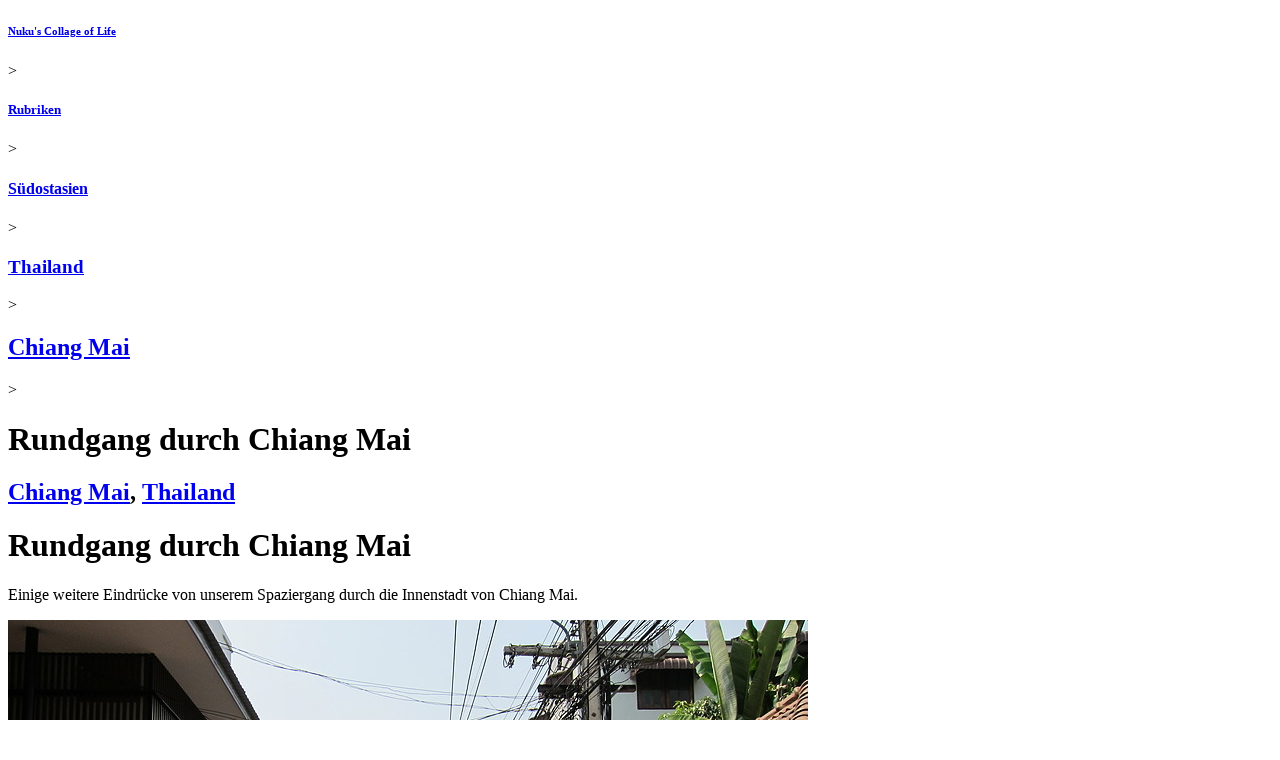

--- FILE ---
content_type: text/html; charset=UTF-8
request_url: https://www.nuku.de/archives/2013/02/09/rundgang-durch-chiang-mai.html
body_size: 6581
content:
<!DOCTYPE html PUBLIC "-//W3C//DTD XHTML 1.0 Strict//EN" "http://www.w3.org/TR/xhtml1/DTD/xhtml1-strict.dtd">
<html xmlns="http://www.w3.org/1999/xhtml" xml:lang="de-DE" lang="de-DE">
<!--	
		Long gone, but not forgotten. In memory of the probably most prominent Korea blogger of the early 2000s - 
		Shawn Michael Matthews *25.04.1974 †23.05.2006
		Thank you for sharing your stories with us. Wish you'd be still here.
		https://web.archive.org/web/20060508033254/http://korealife.blogspot.com/
-->
<head>
	<meta http-equiv="Content-Type" content="application/xhtml+xml; charset=utf-8" />
<meta name="generator" content="nukublog/20240827" />
<meta name="author" content="nuku" />
<meta name="publisher" content="nuku" />
<meta name="copyright" content="nuku" />
<meta name="language" content="de" />
<meta name="description" content="Eindrücke von unserem Spaziergang durch die Innenstadt von Chiang Mai" />
<meta name="keywords" content="Rundgang, Erkundung, Spaziergang, Chiang Mai, Thailand" />
<meta name="robots" content="index, follow, nocache" />
<title>Rundgang durch Chiang Mai - Chiang Mai, Thailand, Südostasien - Philippinen & Thailand 2012</title>
<link rel="canonical" href="https://www.nuku.de/archives/2013/02/09/rundgang-durch-chiang-mai.html" />	<link rel="alternate" type="application/rss+xml" title="Kommentare zu dem Artikel &quot;Rundgang durch Chiang Mai&quot;" href="/archives/2013/02/09/rundgang-durch-chiang-mai.rss20.xml" />
	<link rel="alternate" type="application/rss+xml" title="Artikel aus der Rubrik &quot;Chiang Mai&quot;" href="/categories/thailand-chiang-mai/feeds/rss20.xml" />
	<link rel="alternate" type="application/rss+xml" title="Kommentare aus der Rubrik &quot;Chiang Mai&quot;" href="/categories/thailand-chiang-mai/feeds/comments/rss20.xml" />
	<link rel="alternate" type="application/rss+xml" title="Artikel aus der Rubrik &quot;Thailand&quot;" href="/categories/thailand/feeds/rss20.xml" />
	<link rel="alternate" type="application/rss+xml" title="Kommentare aus der Rubrik &quot;Thailand&quot;" href="/categories/thailand/feeds/comments/rss20.xml" />
	<link rel="alternate" type="application/rss+xml" title="Artikel aus der Rubrik &quot;Südostasien&quot;" href="/categories/suedostasien/feeds/rss20.xml" />
	<link rel="alternate" type="application/rss+xml" title="Kommentare aus der Rubrik &quot;Südostasien&quot;" href="/categories/suedostasien/feeds/comments/rss20.xml" />
	<link rel="alternate" type="application/rss+xml" title="Artikel aus der Rubrik &quot;Philippinen &amp; Thailand 2012&quot;" href="/categories/suedostasien-rucksackreise-2012/feeds/rss20.xml" />
	<link rel="alternate" type="application/rss+xml" title="Kommentare aus der Rubrik &quot;Philippinen &amp; Thailand 2012&quot;" href="/categories/suedostasien-rucksackreise-2012/feeds/comments/rss20.xml" />
	<link rel="alternate" type="application/rss+xml" title="Artikel aus allen Rubriken" href="/feeds/rss20.xml" />
	<link rel="alternate" type="application/rss+xml" title="Kommentare aus allen Rubriken" href="/feeds/comments/rss20.xml" />
<link rel="shortcut icon" href="/favicon.ico" />
	<meta name="viewport" content="user-scalable=0, width=device-width, initial-scale=1, maximum-scale=1" />
	<link rel="stylesheet" type="text/css" href="/themes/SimpleResponsive/layout.min.css" />
		<script language="JavaScript" type="text/javascript">
	<!--
		if (top.location != self.location) top.location.replace(self.location);
	//-->
</script>
	
                <link rel="stylesheet" href="/photoswipe/photoswipe.css">
            <link rel="stylesheet" href="/photoswipe/default-skin/default-skin-nuku.css">
            <script src="/photoswipe/photoswipe_pr786.min.js"></script>
            <script src="/photoswipe/photoswipe-ui-default.min.js"></script>
        </head>
<body>
			<div class="page-container ArticleViewController">
		<div class="header">
						<div class="breadcrumb"><h6 class="breadcrumb"><a class="breadcrumb " href="/" title="Nuku&#039;s Collage of Life">Nuku's Collage of Life</a></h6> &gt; <h5 class="breadcrumb"><a class="breadcrumb" href="/categories/"  title="&Uuml;bersicht der verf&uuml;gbaren Rubriken">Rubriken</a></h5> &gt; <h4 class="breadcrumb"><a class="breadcrumb" href="/categories/suedostasien/" rel="tag category" title="Südostasien Blog - Reiseberichte, Fotos, Bilder einer Rucksackreise">Südostasien</a></h4> &gt; <h3 class="breadcrumb"><a class="breadcrumb" href="/categories/thailand/" rel="tag category" title="Thailand Blog - Reiseberichte, Fotos, Bilder, Tagebuch - Urlaub in Thailand - Thailandreise">Thailand</a></h3> &gt; <h2 class="breadcrumb"><a class="breadcrumb" href="/categories/thailand-chiang-mai/" rel="tag category" title="Chiang Mai, Thailand - Reiseberichte, Fotos, Bilder, Blog - Urlaub in Chiang Mai - Chiang-Mai-Reise">Chiang Mai</a></h2> &gt; <h1 class="breadcrumb">Rundgang durch Chiang Mai</h1></div>					</div>
		<div class="content">
			<div class="article">

		
	<div class="article-head">
	 		<div class="article-short-path">
	    <h2 class="article-short-path"><a class="article-short-path" href="/categories/thailand-chiang-mai/" title="Chiang Mai, Thailand - Reiseberichte, Fotos, Bilder, Blog - Urlaub in Chiang Mai - Chiang-Mai-Reise" rel="category tag">Chiang Mai</a>, <a class="article-short-path" href="/categories/thailand/" title="Thailand Blog - Reiseberichte, Fotos, Bilder, Tagebuch - Urlaub in Thailand - Thailandreise" rel="category tag">Thailand</a></h2>	    </div>
	    <div class="article-title">
			<h1 class="article-title">Rundgang durch Chiang Mai</h1>		</div>
	</div>

	
	<div class="article-body" id="2336">
		<div>Einige weitere Eindrücke von unserem Spaziergang durch die Innenstadt von Chiang Mai.
<p><div class="single-image">
<div class="image" id="imagediv-13726" style="min-width:800px; max-width:800px;">
	<div class="image-img">
					<a class="fancybox" id="popupimage-13726" href="/pictures/stadtrundgang-durch-chiang-mai-thailand-13726-1485.jpg" rel="2336" title="Stadtrundgang durch Chiang Mai, Thailand" data-size="1485x990">
									<img src="/pictures/stadtrundgang-durch-chiang-mai-thailand-13726-800.jpg" alt="Stadtrundgang durch Chiang Mai, Thailand" title="Stadtrundgang durch Chiang Mai, Thailand" border="0" style="height:533px; width:800px;">
							</a>
            </div>	
    <p class="image-caption">
		<span class="image-caption-text" id="image-13726">Stadtrundgang durch Chiang Mai, Thailand</span>
		<span class="image-caption-meta">
								</span>
	</p>
</div>
</div>
</p>

<p><div class="single-image">
<div class="image" id="imagediv-13727" style="min-width:800px; max-width:800px;">
	<div class="image-img">
					<a class="fancybox" id="popupimage-13727" href="/pictures/stadtrundgang-durch-chiang-mai-thailand-13727-1485.jpg" rel="2336" title="Stadtrundgang durch Chiang Mai, Thailand" data-size="1485x990">
									<img src="/pictures/stadtrundgang-durch-chiang-mai-thailand-13727-800.jpg" alt="Stadtrundgang durch Chiang Mai, Thailand" title="Stadtrundgang durch Chiang Mai, Thailand" border="0" style="height:533px; width:800px;">
							</a>
            </div>	
    <p class="image-caption">
		<span class="image-caption-text" id="image-13727">Stadtrundgang durch Chiang Mai, Thailand</span>
		<span class="image-caption-meta">
								</span>
	</p>
</div>
</div>
</p>

<p><div class="single-image">
<div class="image" id="imagediv-13728" style="min-width:800px; max-width:800px;">
	<div class="image-img">
					<a class="fancybox" id="popupimage-13728" href="/pictures/stadtrundgang-durch-chiang-mai-thailand-13728-1485.jpg" rel="2336" title="Stadtrundgang durch Chiang Mai, Thailand" data-size="1485x990">
									<img src="/pictures/stadtrundgang-durch-chiang-mai-thailand-13728-800.jpg" alt="Stadtrundgang durch Chiang Mai, Thailand" title="Stadtrundgang durch Chiang Mai, Thailand" border="0" style="height:533px; width:800px;">
							</a>
            </div>	
    <p class="image-caption">
		<span class="image-caption-text" id="image-13728">Stadtrundgang durch Chiang Mai, Thailand</span>
		<span class="image-caption-meta">
								</span>
	</p>
</div>
</div>
</p>

<p><div class="single-image">
<div class="image" id="imagediv-13729" style="min-width:390px; max-width:390px;">
	<div class="image-img">
					<a class="fancybox" id="popupimage-13729" href="/pictures/stadtrundgang-durch-chiang-mai-thailand-13729-660.jpg" rel="2336" title="Stadtrundgang durch Chiang Mai, Thailand" data-size="660x990">
									<img src="/pictures/stadtrundgang-durch-chiang-mai-thailand-13729-390.jpg" alt="Stadtrundgang durch Chiang Mai, Thailand" title="Stadtrundgang durch Chiang Mai, Thailand" border="0" style="height:585px; width:390px;">
							</a>
            </div>	
    <p class="image-caption">
		<span class="image-caption-text" id="image-13729">Stadtrundgang durch Chiang Mai, Thailand</span>
		<span class="image-caption-meta">
								</span>
	</p>
</div>
</div>
</p>

<p><div class="single-image">
<div class="image" id="imagediv-13730" style="min-width:800px; max-width:800px;">
	<div class="image-img">
					<a class="fancybox" id="popupimage-13730" href="/pictures/stadtrundgang-durch-chiang-mai-thailand-13730-1485.jpg" rel="2336" title="Stadtrundgang durch Chiang Mai, Thailand" data-size="1485x990">
									<img src="/pictures/stadtrundgang-durch-chiang-mai-thailand-13730-800.jpg" alt="Stadtrundgang durch Chiang Mai, Thailand" title="Stadtrundgang durch Chiang Mai, Thailand" border="0" style="height:533px; width:800px;">
							</a>
            </div>	
    <p class="image-caption">
		<span class="image-caption-text" id="image-13730">Stadtrundgang durch Chiang Mai, Thailand</span>
		<span class="image-caption-meta">
								</span>
	</p>
</div>
</div>
</p>

<p><div class="single-image">
<div class="image" id="imagediv-13731" style="min-width:800px; max-width:800px;">
	<div class="image-img">
					<a class="fancybox" id="popupimage-13731" href="/pictures/stadtrundgang-durch-chiang-mai-thailand-13731-1485.jpg" rel="2336" title="Stadtrundgang durch Chiang Mai, Thailand" data-size="1485x990">
									<img src="/pictures/stadtrundgang-durch-chiang-mai-thailand-13731-800.jpg" alt="Stadtrundgang durch Chiang Mai, Thailand" title="Stadtrundgang durch Chiang Mai, Thailand" border="0" style="height:533px; width:800px;">
							</a>
            </div>	
    <p class="image-caption">
		<span class="image-caption-text" id="image-13731">Stadtrundgang durch Chiang Mai, Thailand</span>
		<span class="image-caption-meta">
								</span>
	</p>
</div>
</div>
</p>  

<p><div class="single-image">
<div class="image" id="imagediv-13732" style="min-width:800px; max-width:800px;">
	<div class="image-img">
					<a class="fancybox" id="popupimage-13732" href="/pictures/stadtrundgang-durch-chiang-mai-thailand-13732-1485.jpg" rel="2336" title="Stadtrundgang durch Chiang Mai, Thailand" data-size="1485x990">
									<img src="/pictures/stadtrundgang-durch-chiang-mai-thailand-13732-800.jpg" alt="Stadtrundgang durch Chiang Mai, Thailand" title="Stadtrundgang durch Chiang Mai, Thailand" border="0" style="height:533px; width:800px;">
							</a>
            </div>	
    <p class="image-caption">
		<span class="image-caption-text" id="image-13732">Stadtrundgang durch Chiang Mai, Thailand</span>
		<span class="image-caption-meta">
								</span>
	</p>
</div>
</div>
</p>

<p><div class="single-image">
<div class="image" id="imagediv-13733" style="min-width:800px; max-width:800px;">
	<div class="image-img">
					<a class="fancybox" id="popupimage-13733" href="/pictures/stadtrundgang-durch-chiang-mai-thailand-13733-1485.jpg" rel="2336" title="Stadtrundgang durch Chiang Mai, Thailand" data-size="1485x990">
									<img src="/pictures/stadtrundgang-durch-chiang-mai-thailand-13733-800.jpg" alt="Stadtrundgang durch Chiang Mai, Thailand" title="Stadtrundgang durch Chiang Mai, Thailand" border="0" style="height:533px; width:800px;">
							</a>
            </div>	
    <p class="image-caption">
		<span class="image-caption-text" id="image-13733">Stadtrundgang durch Chiang Mai, Thailand</span>
		<span class="image-caption-meta">
								</span>
	</p>
</div>
</div>
</p>

<p><div class="single-image">
<div class="image" id="imagediv-13734" style="min-width:800px; max-width:800px;">
	<div class="image-img">
					<a class="fancybox" id="popupimage-13734" href="/pictures/stadtrundgang-durch-chiang-mai-thailand-13734-1485.jpg" rel="2336" title="Stadtrundgang durch Chiang Mai, Thailand" data-size="1485x990">
									<img src="/pictures/stadtrundgang-durch-chiang-mai-thailand-13734-800.jpg" alt="Stadtrundgang durch Chiang Mai, Thailand" title="Stadtrundgang durch Chiang Mai, Thailand" border="0" style="height:533px; width:800px;">
							</a>
            </div>	
    <p class="image-caption">
		<span class="image-caption-text" id="image-13734">Stadtrundgang durch Chiang Mai, Thailand</span>
		<span class="image-caption-meta">
								</span>
	</p>
</div>
</div>
</p>

<p><div class="single-image">
<div class="image" id="imagediv-13735" style="min-width:800px; max-width:800px;">
	<div class="image-img">
					<a class="fancybox" id="popupimage-13735" href="/pictures/stadtrundgang-durch-chiang-mai-thailand-13735-1485.jpg" rel="2336" title="Stadtrundgang durch Chiang Mai, Thailand" data-size="1485x990">
									<img src="/pictures/stadtrundgang-durch-chiang-mai-thailand-13735-800.jpg" alt="Stadtrundgang durch Chiang Mai, Thailand" title="Stadtrundgang durch Chiang Mai, Thailand" border="0" style="height:533px; width:800px;">
							</a>
            </div>	
    <p class="image-caption">
		<span class="image-caption-text" id="image-13735">Stadtrundgang durch Chiang Mai, Thailand</span>
		<span class="image-caption-meta">
								</span>
	</p>
</div>
</div>
</p>

<p><div class="single-image">
<div class="image" id="imagediv-13736" style="min-width:800px; max-width:800px;">
	<div class="image-img">
					<a class="fancybox" id="popupimage-13736" href="/pictures/stadtrundgang-durch-chiang-mai-thailand-13736-1485.jpg" rel="2336" title="Stadtrundgang durch Chiang Mai, Thailand" data-size="1485x990">
									<img src="/pictures/stadtrundgang-durch-chiang-mai-thailand-13736-800.jpg" alt="Stadtrundgang durch Chiang Mai, Thailand" title="Stadtrundgang durch Chiang Mai, Thailand" border="0" style="height:533px; width:800px;">
							</a>
            </div>	
    <p class="image-caption">
		<span class="image-caption-text" id="image-13736">Stadtrundgang durch Chiang Mai, Thailand</span>
		<span class="image-caption-meta">
								</span>
	</p>
</div>
</div>
</p>
</div>	</div>

	    

	<div class="article-meta">	
		<span class="article-meta-categories">
			Vom <a class="article-meta-date-link" href="/archives/2013/02/09/">09</a>.<a class="article-meta-date-link" href="/archives/2013/02/">02</a>.<a class="article-meta-date-link" href="/archives/2013/">2013</a>, auch in: <a class="article-meta-categories-link" href="/categories/suedostasien-rucksackreise-2012/suedostasien-rucksackreise-2012.0.chrono.html" title="Berichte und Fotos einer Rucksackreise durch Südostasien (Philippinen &amp; Thailand)">Philippinen & Thailand 2012</a>		</span>
		<span class="article-meta-comments">
											</span>  					
	</div>
</div>
<ul class="page-navigation">
		<li class="page-navigation-next"><a href="/archives/2013/02/10/khantoke-dinner-show-im-old-chiang-mai-cultural-centre.html" title="Khantoke Dinner Show im Old Chiang Mai Cultural Centre">Khantoke Dinner Show im Old Chiang Mai Cultural Centre &#187;</a></li>
	    	<li class="page-navigation-previous"><a href="/archives/2013/02/07/wat-phra-singh-tempel.html" title="Wat Phra Singh Tempel">&#171; Wat Phra Singh Tempel</a></li>
    </ul>
		</div>
		<div class="sidebar"><div class="sidebar-container"><div class="sidebar-left"><div class="sidebar-element">
    <span class="sidebar-element-title">Weitersagen</span>    <div class="sidebar-element-content"> 	
		<p style="margin-top:18px; margin-left:-6px;">
<a  target="_blank" title="Auf Facebook teilen"
    onclick="window.open('https://facebook.com/sharer.php?u=http%3A%2F%2Fwww.nuku.de%2Farchives%2F2013%2F02%2F09%2Frundgang-durch-chiang-mai.html','RecommendFacebook','width=500,height=315,scrollbars=no,resizable=no,toolbar=no,directories=no,location=no,menubar=no,status=no,left='+((screen.availWidth - 500) / 2)+',top='+((screen.availHeight - 315) / 2)); return false"
	href="https://facebook.com/sharer.php?u=http%3A%2F%2Fwww.nuku.de%2Farchives%2F2013%2F02%2F09%2Frundgang-durch-chiang-mai.html"><img alt="Auf Facebook teilen" src="/themes/SimpleResponsive/icons/facebook.png" border="0" /></a>
<a target="_blank" title="Auf Google+ teilen"
    onclick="window.open('https://plus.google.com/share?url=http%3A%2F%2Fwww.nuku.de%2Farchives%2F2013%2F02%2F09%2Frundgang-durch-chiang-mai.html','RecommendGoogle','width=500,height=400,scrollbars=no,resizable=no,toolbar=no,directories=no,location=no,menubar=no,status=no,left='+((screen.availWidth - 500) / 2)+',top='+((screen.availHeight - 400) / 2)); return false"
	href="https://plus.google.com/share?url=http%3A%2F%2Fwww.nuku.de%2Farchives%2F2013%2F02%2F09%2Frundgang-durch-chiang-mai.html"><img alt="Auf Google+ teilen" src="/themes/SimpleResponsive/icons/google-plus.png" border="0" /></a>
<a target="_blank" title="Auf Twitter teilen"
    onclick="window.open('https://twitter.com/intent/tweet?url=http%3A%2F%2Fwww.nuku.de%2Farchives%2F2013%2F02%2F09%2Frundgang-durch-chiang-mai.html&text=Chiang+Mai%2C+Thailand%3A+Rundgang+durch+Chiang+Mai&via=nukublog','RecommendTwitter','width=500,height=260,scrollbars=no,resizable=no,toolbar=no,directories=no,location=no,menubar=no,status=no,left='+((screen.availWidth - 500) / 2)+',top='+((screen.availHeight - 260) / 2)); return false"
	href="https://twitter.com/intent/tweet?url=http%3A%2F%2Fwww.nuku.de%2Farchives%2F2013%2F02%2F09%2Frundgang-durch-chiang-mai.html&text=Chiang+Mai%2C+Thailand%3A+Rundgang+durch+Chiang+Mai&via=nukublog"><img alt="Auf Twitter teilen" src="/themes/SimpleResponsive/icons/twitter2.png" border="0" /></a>
<a target="_blank" title="Auf Pinterest teilen"
    onclick="window.open('https://pinterest.com/pin/create/button/?url=http%3A%2F%2Fwww.nuku.de%2Farchives%2F2013%2F02%2F09%2Frundgang-durch-chiang-mai.html&media=https%3A%2F%2Fwww.nuku.de%2Fpictures%2Fstadtrundgang-durch-chiang-mai-thailand-13726-800.jpg&description=Chiang+Mai%2C+Thailand%3A+Rundgang+durch+Chiang+Mai','RecommendPinterest','width=750,height=300,scrollbars=no,resizable=no,toolbar=no,directories=no,location=no,menubar=no,status=no,left='+((screen.availWidth - 750) / 2)+',top='+((screen.availHeight - 300) / 2)); return false"
	href="https://pinterest.com/pin/create/button/?url=http%3A%2F%2Fwww.nuku.de%2Farchives%2F2013%2F02%2F09%2Frundgang-durch-chiang-mai.html&media=https%3A%2F%2Fwww.nuku.de%2Fpictures%2Fstadtrundgang-durch-chiang-mai-thailand-13726-800.jpg&description=Chiang+Mai%2C+Thailand%3A+Rundgang+durch+Chiang+Mai"><img alt="Auf Pinterest teilen" src="/themes/SimpleResponsive/icons/pinterest.png" border="0" /></a>

</p>

    </div>
</div>
</div><div class="sidebar-right"><div class="sidebar-element">
    <span class="sidebar-element-title">Weiterlesen</span>    <div class="sidebar-element-content"> 	
		<p>Lesen Sie auch <i><a title="Khantoke Dinner Show im Old Chiang Mai Cultural Centre - Chiang Mai, Thailand, Südostasien - Philippinen &amp; Thailand 2012" href="/archives/2013/02/10/khantoke-dinner-show-im-old-chiang-mai-cultural-centre.html">Khantoke Dinner Show im Old Chiang Mai Cultural Centre</a></i>, den nächsten Artikel aus dem Bericht <i><a title="Rucksackreise 2012 durch Südostasien (Philippinen &amp; Thailand)" href="/categories/suedostasien-rucksackreise-2012/suedostasien-rucksackreise-2012.0.chrono.html">Philippinen & Thailand 2012</a></i>.</p><p>Erfahren Sie mehr &uuml;ber <i><a title="Chiang Mai, Thailand - Reiseberichte, Fotos, Bilder, Blog - Urlaub in Chiang Mai - Chiang-Mai-Reise" href="/categories/thailand-chiang-mai/">Chiang Mai</a></i>, <i><a title="Thailand Blog - Reiseberichte, Fotos, Bilder, Tagebuch - Urlaub in Thailand - Thailandreise" href="/categories/thailand/">Thailand</a></i> und <i><a title="Südostasien Blog - Reiseberichte, Fotos, Bilder einer Rucksackreise" href="/categories/suedostasien/">Südostasien</a></i>.</p><p><i><a title="&Uuml;bersicht der Themen und Rubriken" href="/categories/">Weitere Länder, Themen & Berichte &#187;</a></i></p>    </div>
</div>
</div></div><div class="sidebar-full"><div class="sidebar-element">
        <div class="sidebar-element-content"> 	
		<p class="comment-entries-headline">Kommentare <a name="comments"></a><a href="/archives/2013/02/09/rundgang-durch-chiang-mai.rss20.xml" title="RSS-Feed f&uuml;r neue Kommentare zu dem Artikel &quot;Rundgang durch Chiang Mai&quot;" rel="nofollow" class="image-link"><img src="/themes/Uyuni/xml-small.gif" border="0" /></a></p><p>Zu diesem Artikel wurden noch keine Kommentare abgegeben.</p>    </div>
</div>
<div class="sidebar-element">
        <div class="sidebar-element-content"> 	
		
<div id="comment-form" class="comment-form">
<a name="commentform"></a>
<p class="comment-form-headline">Kommentar verfassen</p>

<form method="POST" action="#comments" name="comment_form" class="comment-form">
	<input type="hidden" name="ANTI_SPAM_ID" value="none">
	<input type="hidden" name="submit_comment_form" value="true">
	<div class="form-element">
	    <span class="form-element-text-description">Name</span>
	    <span class="form-element-text"><input  class="form-element-text" type="text" size="40" name="comment_name" value=""></span>
	</div>
	<div class="form-element">
	    <span class="form-element-text-description">Email (wird nicht ver&ouml;ffentlicht)</span>
	    <span class="form-element-text"><input type="text" size="40" name="comment_email" VALUE=""></span>
	</div>
	<div class="form-element">
	    <span class="form-element-text-description">Homepage</span>
	    <span class="form-element-text"><input type="text" size="40" name="comment_homepage" VALUE=""></span>
	</div>
		<div class="form-element">
	    	<span class="form-element-checkbox-description">Benachrichtigung &uuml;ber neue Kommentare zu diesem Artikel per Email</span>
	    	<span class="form-element-checkbox"><input type="checkbox"  name="comment_notify"></span>
		</div>
	<div class="form-element">
	    <span class="form-element-textarea"><textarea rows="10" cols="40" name="comment_text"></textarea></span>
	</div>
	<div class="form-element">
	    <span class="form-element-submit"><input type="submit" value="Kommentar absenden" name="comment_submit"></span>
	</div>
	<div class="form-element">
	    <span class="form-element-notice">Kommentare werden erst nach &Uuml;berpr&uuml;fung freigeschaltet und angezeigt. Verkn&uuml;pfungen zu kommerziellen Webseiten sind nicht zul&auml;ssig und werden ggf. entfernt.</span>
	</div>
</form>
</div>
<script type="text/javascript">
<!--
	document.comment_form.ANTI_SPAM_ID.value = "123";
//-->
</script>
    </div>
</div>
</div><div class="sidebar-container"><div class="sidebar-left"><div class="sidebar-element">
    <span class="sidebar-element-title">Artikel zum Thema</span>    <div class="sidebar-element-content"> 	
		<p class="sidebar-subtitle">Chiang Mai</p><ul class="sidebar-articles"><li class="sidebar-articles"><a href="/archives/2013/02/19/jungle-flight-flight-of-the-gibbon.html" title="Jungle Flight (Flight of the Gibbon) - Chiang Mai, Thailand, Südostasien - Philippinen &amp; Thailand 2012">Jungle Flight (Flight of the Gibbon)</a></li><li class="sidebar-articles"><a href="/archives/2013/02/18/basil-cookery-school.html" title="Basil Cookery School - Chiang Mai, Thailand, Südostasien - Philippinen &amp; Thailand 2012">Basil Cookery School</a></li><li class="sidebar-articles"><a href="/archives/2013/02/17/marktbesuch-mit-boom.html" title="Marktbesuch mit Boom - Chiang Mai, Thailand, Südostasien - Philippinen &amp; Thailand 2012">Marktbesuch mit Boom</a></li><li class="sidebar-articles"><a href="/archives/2013/02/16/nachtbasar.html" title="Nachtbasar - Chiang Mai, Thailand, Südostasien - Philippinen &amp; Thailand 2012">Nachtbasar</a></li><li class="sidebar-articles"><a href="/archives/2013/02/15/sai-nam-phung-orchideenfarm.html" title="Sai Nam Phung Orchideenfarm - Chiang Mai, Thailand, Südostasien - Philippinen &amp; Thailand 2012">Sai Nam Phung Orchideenfarm</a></li><li class="sidebar-articles"><a href="/archives/2013/02/14/thailaendisches-mittagsbuffet.html" title="Thailändisches Mittagsbuffet - Chiang Mai, Thailand, Südostasien - Speise &amp; Trank - Philippinen &amp; Thailand 2012">Thailändisches Mittagsbuffet</a></li><li class="sidebar-articles"><a href="/archives/2013/02/13/fahrt-im-ochsenkarren.html" title="Fahrt im Ochsenkarren - Chiang Mai, Thailand, Südostasien - Philippinen &amp; Thailand 2012">Fahrt im Ochsenkarren</a></li><li class="sidebar-articles"><a href="/archives/2013/02/12/maetang-elephant-park.html" title="Maetang Elephant Park - Chiang Mai, Thailand, Südostasien - Philippinen &amp; Thailand 2012">Maetang Elephant Park</a></li><li class="sidebar-articles"><a href="/archives/2013/02/11/bamboo-rafting.html" title="Bamboo Rafting - Chiang Mai, Thailand, Südostasien - Philippinen &amp; Thailand 2012">Bamboo Rafting</a></li><li class="sidebar-articles"><a href="/archives/2013/02/10/khantoke-dinner-show-im-old-chiang-mai-cultural-centre.html" title="Khantoke Dinner Show im Old Chiang Mai Cultural Centre - Chiang Mai, Thailand, Südostasien - Philippinen &amp; Thailand 2012">Khantoke Dinner Show im Old Chiang Mai Cultural Centre</a></li></ul><p><a class="more-options-link" href="/categories/thailand-chiang-mai/thailand-chiang-mai.index.html" title="Liste aller Artikel der Rubrik &quot;Chiang Mai&quot;">Weitere Artikel &#187;</a></p>    </div>
</div>
</div><div class="sidebar-right"><div class="sidebar-element">
    <span class="sidebar-element-title">Rubriken zum Thema</span>    <div class="sidebar-element-content"> 	
		<p class="sidebar-subtitle">Regionen, Länder und Orte</p><ul class="CategoryListView"><li class="CategoryListView"><a href="/categories/suedostasien/" title="Südostasien Blog - Reiseberichte, Fotos, Bilder einer Rucksackreise" rel="category tag">Südostasien</a><ul class="CategoryListView"><li class="CategoryListView"><a href="/categories/indonesien/" title="Indonesien Blog - Reiseberichte, Fotos, Bilder, Tagebuch - Urlaub in Indonesien - Indonesienreise" rel="category tag">Indonesien</a></li><li class="CategoryListView"><a href="/categories/kambodscha/" title="Kambodscha Blog - Reiseberichte, Fotos, Bilder, Tagebuch - Urlaub in Cambodia - Kambodschareise" rel="category tag">Kambodscha</a></li><li class="CategoryListView"><a href="/categories/laos/" title="Laos Blog - Reiseberichte, Fotos, Bilder, Tagebuch - Urlaub in Laos - Laosreise" rel="category tag">Laos</a></li><li class="CategoryListView"><a href="/categories/malaysia/" title="Malaysia Blog - Reiseberichte, Fotos, Bilder, Tagebuch - Urlaub in Malaysien - Malaysiareise" rel="category tag">Malaysia</a></li><li class="CategoryListView"><a href="/categories/mekong-delta/" title="Mekong Delta (Vietnam und Kambodscha) - Reiseberichte, Fotos, Bilder, Tagebuch, Blog - Urlaub im Mekongdelta - Mekongreise" rel="category tag">Mekong Delta</a></li><li class="CategoryListView"><a href="/categories/myanmar/" title="Myanmar Blog (Burma, Birma) - Reiseberichte, Fotos, Bilder, Tagebuch - Urlaub in Myanmar - Myanmarreise" rel="category tag">Myanmar</a></li><li class="CategoryListView"><a href="/categories/philippinen/" title="Philippinen Blog - Reiseberichte, Fotos, Bilder, Tagebuch - Urlaub auf den Philippinen - Philippinenreise" rel="category tag">Philippinen</a></li><li class="CategoryListView"><a href="/categories/singapur/" title="Singapur Blog - Reiseberichte, Fotos, Bilder, Tagebuch - Urlaub in Singapur - Singapurreise" rel="category tag">Singapur</a></li><li class="CategoryListView"><a href="/categories/thailand/" title="Thailand Blog - Reiseberichte, Fotos, Bilder, Tagebuch - Urlaub in Thailand - Thailandreise" rel="category tag">Thailand</a><ul class="CategoryListView"><li class="CategoryListView"><a href="/categories/thailand-bangkok/" title="Bangkok, Thailand - Reiseberichte, Fotos, Bilder, Blog - Urlaub in Bangkok - Bangkokreise" rel="category tag">Bangkok</a></li><li class="CategoryListView"><b><a href="/categories/thailand-chiang-mai/" title="Chiang Mai, Thailand - Reiseberichte, Fotos, Bilder, Blog - Urlaub in Chiang Mai - Chiang-Mai-Reise" rel="category tag">Chiang Mai</a></b></li><li class="CategoryListView"><a href="/categories/thailand-ko-lanta/" title="Ko Lanta, Thailand - Reiseberichte, Fotos, Bilder, Blog - Urlaub auf Koh Lanta - Ko-Lanta-Reise" rel="category tag">Ko Lanta</a></li><li class="CategoryListView"><a href="/categories/thailand-ko-phi-phi/" title="Ko Phi Phi, Thailand - Reiseberichte, Fotos, Bilder, Blog - Urlaub auf Koh Phi Phi - Ko-Phi-Phi-Reise" rel="category tag">Ko Phi Phi</a></li><li class="CategoryListView"><a href="/categories/thailand-phuket/" title="Phuket, Thailand - Reiseberichte, Fotos, Bilder, Blog - Urlaub in Phuket - Phuketreise" rel="category tag">Phuket</a><ul class="CategoryListView"><li class="CategoryListView"><a href="/categories/thailand-phuket-kata-beach/" title="Kata Beach, Phuket, Thailand - Reiseberichte, Fotos, Bilder, Blog - Urlaub in Hat Kata - Katareise" rel="category tag">Kata Beach</a></li><li class="CategoryListView"><a href="/categories/thailand-phuket-patong-beach/" title="Patong Beach, Phuket, Thailand - Reiseberichte, Fotos, Bilder, Blog - Urlaub in Hat Patong - Patongreise" rel="category tag">Patong Beach</a></li><li class="CategoryListView"><a href="/categories/thailand-phuket-town/" title="Phuket Town, Thailand - Reiseberichte, Fotos, Bilder, Blog - Urlaub in Phuket Town - Phuketreise" rel="category tag">Phuket Town</a></li></ul></li></ul></li><li class="CategoryListView"><a href="/categories/vietnam/" title="Vietnam Blog - Reiseberichte, Fotos, Bilder, Tagebuch - Urlaub in Vietnam - Vietnamreise" rel="category tag">Vietnam</a></li></ul></li></ul><p class="sidebar-subtitle">Berichte</p><ul class="CategoryListView"><li class="CategoryListView">Südostasien<ul class="CategoryListView"><li class="CategoryListView"><a href="/categories/suedostasien-rucksackreise-2009/suedostasien-rucksackreise-2009.0.chrono.html" title="Rucksackreise 2009 durch Südostasien (Indonesien, Myanmar, Singapur &amp; Taiwan)" rel="category tag">Indonesien & Myanmar 2009</a></li><li class="CategoryListView"><b><a href="/categories/suedostasien-rucksackreise-2012/suedostasien-rucksackreise-2012.0.chrono.html" title="Rucksackreise 2012 durch Südostasien (Philippinen &amp; Thailand)" rel="category tag">Philippinen & Thailand 2012</a></b></li><li class="CategoryListView"><a href="/categories/suedostasien-rucksackreise-2008/suedostasien-rucksackreise-2008.0.chrono.html" title="Rucksackreise 2008 durch Südostasien (Thailand, Laos, Vietnam, Kambodscha, Malaysia))" rel="category tag">Südostasien-Rundreise 2008</a></li></ul></li></ul><p class="sidebar-subtitle">Erfahren Sie mehr!</p><p><a class="more-options-link" href="/categories/" title="Liste mit allen Rubriken">Weitere L&auml;nder, Themen & Berichte &#187;</a></p>    </div>
</div>
<div class="sidebar-element">
    <span class="sidebar-element-title">Suchen</span>    <div class="sidebar-element-content"> 	
		
<form class="search-form" method="get" action="/search/">
    	<input type="search" name="q" placeholder="Stichwort eingeben" />
		<input type="submit" class="btn search-submit" value="suchen">
</form>

    </div>
</div>
</div><div class="sidebar-left"><div class="sidebar-element">
    <span class="sidebar-element-title">Abonnieren</span>    <div class="sidebar-element-content"> 	
		<ul class="sidebar-feeds"><li class="sidebar-feeds-twitter"><a onclick="window.open('https://twitter.com/intent/follow?screen_name=nukublog','FollowOnTwitter','width=550,height=520,scrollbars=no,resizable=yes,toolbar=no,directories=no,location=no,menubar=no,status=no,left='+((screen.availWidth - 550) / 2)+',top='+((screen.availHeight - 520) / 2)); return false" href="https://twitter.com/intent/follow?screen_name=nukublog" title="@nukublog auf Twitter folgen">Auf Twitter folgen</a></li><li class="sidebar-feeds"><a href="/archives/2013/02/09/rundgang-durch-chiang-mai.rss20.xml" title="Kommentare zu dem Artikel &quot;Rundgang durch Chiang Mai&quot;" rel="nofollow">Kommentare zu dem Artikel &quot;Rundgang durch Chiang Mai&quot;</a></li><li class="sidebar-feeds"><a href="/categories/thailand-chiang-mai/feeds/rss20.xml" title="Artikel aus der Rubrik &quot;Chiang Mai&quot;" rel="nofollow">Artikel aus der Rubrik &quot;Chiang Mai&quot;</a></li><li class="sidebar-feeds"><a href="/feeds/rss20.xml" title="Artikel aus allen Rubriken" rel="nofollow">Artikel aus allen Rubriken</a></li><li class="sidebar-feeds"><a href="/feeds/comments/rss20.xml" title="Kommentare aus allen Rubriken" rel="nofollow">Kommentare aus allen Rubriken</a></li></ul><p><a class="more-options-link" href="/categories/" title="Liste mit Rubriken und den dazugeh&ouml;rigen RSS-Feeds">Weitere RSS-Feeds &#187;</a><p>    </div>
</div>
</div></div></div>		<div class="footer">
			<!-- google_ad_section_start(weight=ignore) -->
<ul class="menu-main">
	<li><a href="/" title="Nuku&#039;s Collage of Life">Startseite</a></li>
	<li><a href="/categories/" title="&Uuml;bersicht der Themen und Rubriken">Rubriken</a></li>
	<li><a href="/archives/" title="Chronologisches Archiv der ver&ouml;ffentlichten Beitr&auml;ge">Archiv</a></li>
	<li><a href="/search/" title="Suche">Suche</a></li>
	<li><a href="/weblinks/" title="Bookmarks zu lesenswerten Webseiten">Lesezeichen</a></li>
	<li><a href="/guestbook/" title="G&auml;stebuch">G&auml;stebuch</a></li>
	<li><a href="/about/" title="&Uuml;ber den Autor und diese Webseite">&Uuml;ber dieses Blog</a></li>
	<li><a href="/contact/" title="Impressum">Impressum</a></li>
	</ul>
<!-- google_ad_section_end -->
		</div>
	</div>
	<!-- google_ad_section_start(weight=ignore) -->
<p class="footer-copyright">Copyright &copy; 2004-2026 Nuku's Collage of Life. All rights reserved. No reproduction of text, images, or any other content without prior permission.</p>
<!-- google_ad_section_end -->
    
        <div class="pswp" tabindex="-1" role="dialog" aria-hidden="true">
            <div class="pswp__bg"></div>
            <div class="pswp__scroll-wrap">
                <div class="pswp__container">
                    <div class="pswp__item"></div>
                    <div class="pswp__item"></div>
                    <div class="pswp__item"></div>
                </div>
                <div class="pswp__ui pswp__ui--hidden">
                    <div class="pswp__top-bar">
                        <div class="pswp__counter"></div>
                        <button class="pswp__button pswp__button--close" title="Close (Esc)"></button>
                        <button class="pswp__button pswp__button--share" title="Share"></button>
                        <button class="pswp__button pswp__button--fs" title="Toggle fullscreen"></button>
                        <button class="pswp__button pswp__button--zoom" title="Zoom in/out"></button>
                        <div class="pswp__preloader">
                            <div class="pswp__preloader__icn">
                                <div class="pswp__preloader__cut">
                                    <div class="pswp__preloader__donut"></div>
                                </div>
                            </div>
                        </div>
                    </div>
                    <div class="pswp__share-modal pswp__share-modal--hidden pswp__single-tap">
                        <div class="pswp__share-tooltip"></div> 
                    </div>
                    <button class="pswp__button pswp__button--arrow--left" title="Previous (arrow left)">
                    </button>
                    <button class="pswp__button pswp__button--arrow--right" title="Next (arrow right)">
                    </button>
                    <div class="pswp__caption">
                        <div class="pswp__caption__center"></div>
                    </div>
                </div>
            </div>
        </div>

        <script type="text/javascript">
        <!--
        var pswpElement = document.querySelectorAll('.pswp')[0];

        var photoSwipeGalleryOptions = {
            index:  1,
            loop: false,
            closeOnScroll: false,
            closeOnVerticalDrag: false,
            history: false,
            pinchToClose: false,
            preload: [1,2],
            clickToCloseNonZoomable: false
        };

        var photoSwipeGalleryItems = [];

                    photoSwipeGalleryItems.push(
                {
                    html: '<div class="pswp__error-msg"><h1><a href="/archives/2013/02/07/wat-phra-singh-tempel.html?gallery=true" title="Wat Phra Singh Tempel">&#171; Wat Phra Singh Tempel</a></h></div>'
                });
        	

        var x = document.getElementsByClassName("fancybox");
        var i;
        for (i = 0; i < x.length; i++) {
            // Create slide index
            var size = x[i].getAttribute('data-size').split('x');
            photoSwipeGalleryItems.push({
                src: x[i].getAttribute('href'),
                title: x[i].getAttribute('title'),
                w: parseInt(size[0], 10),
                h: parseInt(size[1], 10),
                pid: x[i].getAttribute('id')
            });
 
            // Register onclick function to start gallery
            x[i].onclick = function(event) { 
                // Find index for clicked image and set index-option
                for(var j = 0; j < photoSwipeGalleryItems.length; j++) {
                    if(photoSwipeGalleryItems[j].pid == this.id) {
                        photoSwipeGalleryOptions.index = j;
                        break;
                    }
                }
                
                var photoSwipeGallery = new PhotoSwipe( pswpElement, PhotoSwipeUI_Default, photoSwipeGalleryItems, photoSwipeGalleryOptions); 
                photoSwipeGallery.init();
                return false; 
            }
        } 

                    photoSwipeGalleryItems.push(
                {
                    html: '<div class="pswp__error-msg"><h1><a href="/archives/2013/02/10/khantoke-dinner-show-im-old-chiang-mai-cultural-centre.html?gallery=true" title="Khantoke Dinner Show im Old Chiang Mai Cultural Centre">Khantoke Dinner Show im Old Chiang Mai Cultural Centre &#187;</a></h></div>'
                });	
        

        
       -->
    </script>
	
    		
	
	</body>
</html>
